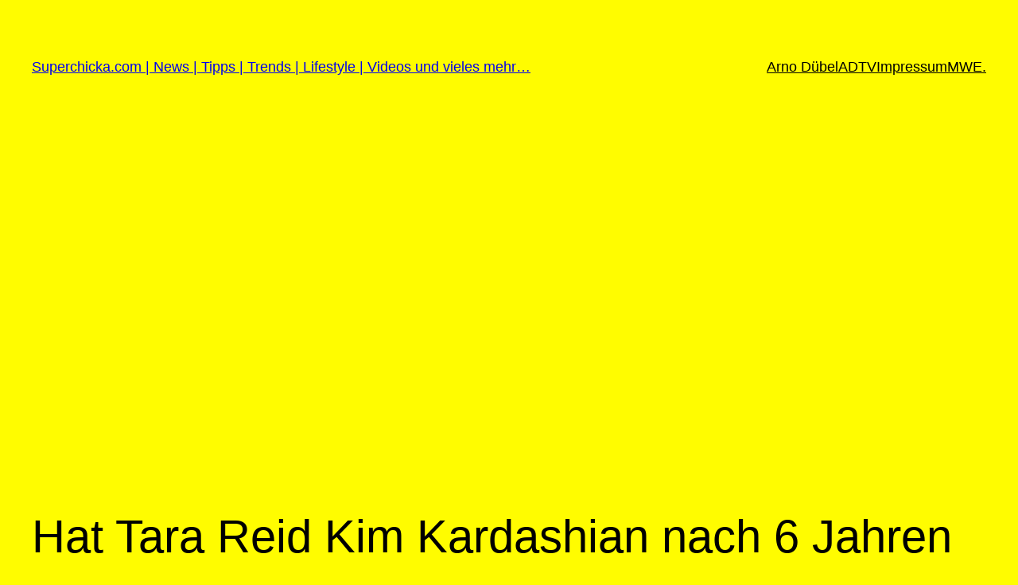

--- FILE ---
content_type: text/html; charset=utf-8
request_url: https://www.google.com/recaptcha/api2/aframe
body_size: 268
content:
<!DOCTYPE HTML><html><head><meta http-equiv="content-type" content="text/html; charset=UTF-8"></head><body><script nonce="eK_zfcX6U1RHKoPkPlYazg">/** Anti-fraud and anti-abuse applications only. See google.com/recaptcha */ try{var clients={'sodar':'https://pagead2.googlesyndication.com/pagead/sodar?'};window.addEventListener("message",function(a){try{if(a.source===window.parent){var b=JSON.parse(a.data);var c=clients[b['id']];if(c){var d=document.createElement('img');d.src=c+b['params']+'&rc='+(localStorage.getItem("rc::a")?sessionStorage.getItem("rc::b"):"");window.document.body.appendChild(d);sessionStorage.setItem("rc::e",parseInt(sessionStorage.getItem("rc::e")||0)+1);localStorage.setItem("rc::h",'1765047199261');}}}catch(b){}});window.parent.postMessage("_grecaptcha_ready", "*");}catch(b){}</script></body></html>